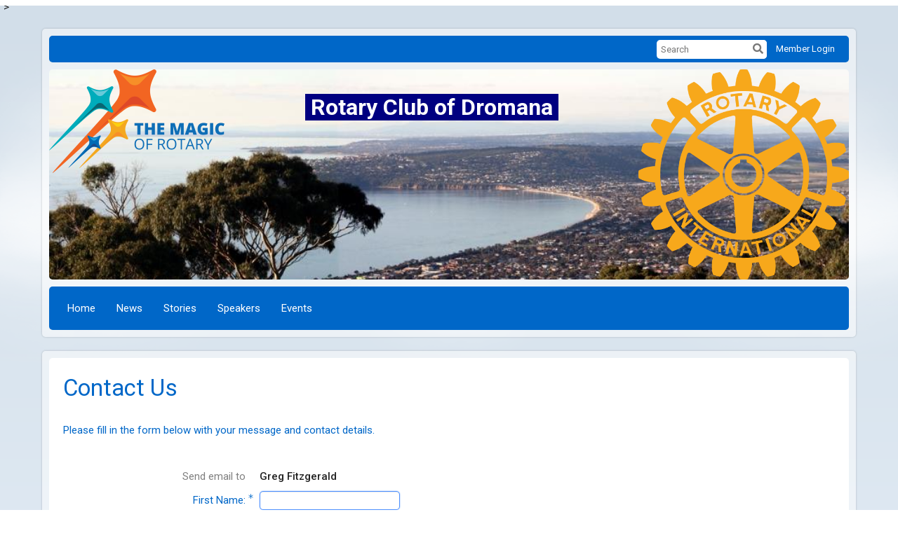

--- FILE ---
content_type: text/html; charset=utf-8
request_url: https://www.google.com/recaptcha/api2/anchor?ar=1&k=6LfO3wsUAAAAAOEI3Vyg2976WM4YY0XgSx_uPeit&co=aHR0cHM6Ly9kcm9tYW5hcm90YXJ5Lm9yZzo0NDM.&hl=en&v=PoyoqOPhxBO7pBk68S4YbpHZ&size=normal&anchor-ms=20000&execute-ms=30000&cb=t1z3pn501hz
body_size: 49401
content:
<!DOCTYPE HTML><html dir="ltr" lang="en"><head><meta http-equiv="Content-Type" content="text/html; charset=UTF-8">
<meta http-equiv="X-UA-Compatible" content="IE=edge">
<title>reCAPTCHA</title>
<style type="text/css">
/* cyrillic-ext */
@font-face {
  font-family: 'Roboto';
  font-style: normal;
  font-weight: 400;
  font-stretch: 100%;
  src: url(//fonts.gstatic.com/s/roboto/v48/KFO7CnqEu92Fr1ME7kSn66aGLdTylUAMa3GUBHMdazTgWw.woff2) format('woff2');
  unicode-range: U+0460-052F, U+1C80-1C8A, U+20B4, U+2DE0-2DFF, U+A640-A69F, U+FE2E-FE2F;
}
/* cyrillic */
@font-face {
  font-family: 'Roboto';
  font-style: normal;
  font-weight: 400;
  font-stretch: 100%;
  src: url(//fonts.gstatic.com/s/roboto/v48/KFO7CnqEu92Fr1ME7kSn66aGLdTylUAMa3iUBHMdazTgWw.woff2) format('woff2');
  unicode-range: U+0301, U+0400-045F, U+0490-0491, U+04B0-04B1, U+2116;
}
/* greek-ext */
@font-face {
  font-family: 'Roboto';
  font-style: normal;
  font-weight: 400;
  font-stretch: 100%;
  src: url(//fonts.gstatic.com/s/roboto/v48/KFO7CnqEu92Fr1ME7kSn66aGLdTylUAMa3CUBHMdazTgWw.woff2) format('woff2');
  unicode-range: U+1F00-1FFF;
}
/* greek */
@font-face {
  font-family: 'Roboto';
  font-style: normal;
  font-weight: 400;
  font-stretch: 100%;
  src: url(//fonts.gstatic.com/s/roboto/v48/KFO7CnqEu92Fr1ME7kSn66aGLdTylUAMa3-UBHMdazTgWw.woff2) format('woff2');
  unicode-range: U+0370-0377, U+037A-037F, U+0384-038A, U+038C, U+038E-03A1, U+03A3-03FF;
}
/* math */
@font-face {
  font-family: 'Roboto';
  font-style: normal;
  font-weight: 400;
  font-stretch: 100%;
  src: url(//fonts.gstatic.com/s/roboto/v48/KFO7CnqEu92Fr1ME7kSn66aGLdTylUAMawCUBHMdazTgWw.woff2) format('woff2');
  unicode-range: U+0302-0303, U+0305, U+0307-0308, U+0310, U+0312, U+0315, U+031A, U+0326-0327, U+032C, U+032F-0330, U+0332-0333, U+0338, U+033A, U+0346, U+034D, U+0391-03A1, U+03A3-03A9, U+03B1-03C9, U+03D1, U+03D5-03D6, U+03F0-03F1, U+03F4-03F5, U+2016-2017, U+2034-2038, U+203C, U+2040, U+2043, U+2047, U+2050, U+2057, U+205F, U+2070-2071, U+2074-208E, U+2090-209C, U+20D0-20DC, U+20E1, U+20E5-20EF, U+2100-2112, U+2114-2115, U+2117-2121, U+2123-214F, U+2190, U+2192, U+2194-21AE, U+21B0-21E5, U+21F1-21F2, U+21F4-2211, U+2213-2214, U+2216-22FF, U+2308-230B, U+2310, U+2319, U+231C-2321, U+2336-237A, U+237C, U+2395, U+239B-23B7, U+23D0, U+23DC-23E1, U+2474-2475, U+25AF, U+25B3, U+25B7, U+25BD, U+25C1, U+25CA, U+25CC, U+25FB, U+266D-266F, U+27C0-27FF, U+2900-2AFF, U+2B0E-2B11, U+2B30-2B4C, U+2BFE, U+3030, U+FF5B, U+FF5D, U+1D400-1D7FF, U+1EE00-1EEFF;
}
/* symbols */
@font-face {
  font-family: 'Roboto';
  font-style: normal;
  font-weight: 400;
  font-stretch: 100%;
  src: url(//fonts.gstatic.com/s/roboto/v48/KFO7CnqEu92Fr1ME7kSn66aGLdTylUAMaxKUBHMdazTgWw.woff2) format('woff2');
  unicode-range: U+0001-000C, U+000E-001F, U+007F-009F, U+20DD-20E0, U+20E2-20E4, U+2150-218F, U+2190, U+2192, U+2194-2199, U+21AF, U+21E6-21F0, U+21F3, U+2218-2219, U+2299, U+22C4-22C6, U+2300-243F, U+2440-244A, U+2460-24FF, U+25A0-27BF, U+2800-28FF, U+2921-2922, U+2981, U+29BF, U+29EB, U+2B00-2BFF, U+4DC0-4DFF, U+FFF9-FFFB, U+10140-1018E, U+10190-1019C, U+101A0, U+101D0-101FD, U+102E0-102FB, U+10E60-10E7E, U+1D2C0-1D2D3, U+1D2E0-1D37F, U+1F000-1F0FF, U+1F100-1F1AD, U+1F1E6-1F1FF, U+1F30D-1F30F, U+1F315, U+1F31C, U+1F31E, U+1F320-1F32C, U+1F336, U+1F378, U+1F37D, U+1F382, U+1F393-1F39F, U+1F3A7-1F3A8, U+1F3AC-1F3AF, U+1F3C2, U+1F3C4-1F3C6, U+1F3CA-1F3CE, U+1F3D4-1F3E0, U+1F3ED, U+1F3F1-1F3F3, U+1F3F5-1F3F7, U+1F408, U+1F415, U+1F41F, U+1F426, U+1F43F, U+1F441-1F442, U+1F444, U+1F446-1F449, U+1F44C-1F44E, U+1F453, U+1F46A, U+1F47D, U+1F4A3, U+1F4B0, U+1F4B3, U+1F4B9, U+1F4BB, U+1F4BF, U+1F4C8-1F4CB, U+1F4D6, U+1F4DA, U+1F4DF, U+1F4E3-1F4E6, U+1F4EA-1F4ED, U+1F4F7, U+1F4F9-1F4FB, U+1F4FD-1F4FE, U+1F503, U+1F507-1F50B, U+1F50D, U+1F512-1F513, U+1F53E-1F54A, U+1F54F-1F5FA, U+1F610, U+1F650-1F67F, U+1F687, U+1F68D, U+1F691, U+1F694, U+1F698, U+1F6AD, U+1F6B2, U+1F6B9-1F6BA, U+1F6BC, U+1F6C6-1F6CF, U+1F6D3-1F6D7, U+1F6E0-1F6EA, U+1F6F0-1F6F3, U+1F6F7-1F6FC, U+1F700-1F7FF, U+1F800-1F80B, U+1F810-1F847, U+1F850-1F859, U+1F860-1F887, U+1F890-1F8AD, U+1F8B0-1F8BB, U+1F8C0-1F8C1, U+1F900-1F90B, U+1F93B, U+1F946, U+1F984, U+1F996, U+1F9E9, U+1FA00-1FA6F, U+1FA70-1FA7C, U+1FA80-1FA89, U+1FA8F-1FAC6, U+1FACE-1FADC, U+1FADF-1FAE9, U+1FAF0-1FAF8, U+1FB00-1FBFF;
}
/* vietnamese */
@font-face {
  font-family: 'Roboto';
  font-style: normal;
  font-weight: 400;
  font-stretch: 100%;
  src: url(//fonts.gstatic.com/s/roboto/v48/KFO7CnqEu92Fr1ME7kSn66aGLdTylUAMa3OUBHMdazTgWw.woff2) format('woff2');
  unicode-range: U+0102-0103, U+0110-0111, U+0128-0129, U+0168-0169, U+01A0-01A1, U+01AF-01B0, U+0300-0301, U+0303-0304, U+0308-0309, U+0323, U+0329, U+1EA0-1EF9, U+20AB;
}
/* latin-ext */
@font-face {
  font-family: 'Roboto';
  font-style: normal;
  font-weight: 400;
  font-stretch: 100%;
  src: url(//fonts.gstatic.com/s/roboto/v48/KFO7CnqEu92Fr1ME7kSn66aGLdTylUAMa3KUBHMdazTgWw.woff2) format('woff2');
  unicode-range: U+0100-02BA, U+02BD-02C5, U+02C7-02CC, U+02CE-02D7, U+02DD-02FF, U+0304, U+0308, U+0329, U+1D00-1DBF, U+1E00-1E9F, U+1EF2-1EFF, U+2020, U+20A0-20AB, U+20AD-20C0, U+2113, U+2C60-2C7F, U+A720-A7FF;
}
/* latin */
@font-face {
  font-family: 'Roboto';
  font-style: normal;
  font-weight: 400;
  font-stretch: 100%;
  src: url(//fonts.gstatic.com/s/roboto/v48/KFO7CnqEu92Fr1ME7kSn66aGLdTylUAMa3yUBHMdazQ.woff2) format('woff2');
  unicode-range: U+0000-00FF, U+0131, U+0152-0153, U+02BB-02BC, U+02C6, U+02DA, U+02DC, U+0304, U+0308, U+0329, U+2000-206F, U+20AC, U+2122, U+2191, U+2193, U+2212, U+2215, U+FEFF, U+FFFD;
}
/* cyrillic-ext */
@font-face {
  font-family: 'Roboto';
  font-style: normal;
  font-weight: 500;
  font-stretch: 100%;
  src: url(//fonts.gstatic.com/s/roboto/v48/KFO7CnqEu92Fr1ME7kSn66aGLdTylUAMa3GUBHMdazTgWw.woff2) format('woff2');
  unicode-range: U+0460-052F, U+1C80-1C8A, U+20B4, U+2DE0-2DFF, U+A640-A69F, U+FE2E-FE2F;
}
/* cyrillic */
@font-face {
  font-family: 'Roboto';
  font-style: normal;
  font-weight: 500;
  font-stretch: 100%;
  src: url(//fonts.gstatic.com/s/roboto/v48/KFO7CnqEu92Fr1ME7kSn66aGLdTylUAMa3iUBHMdazTgWw.woff2) format('woff2');
  unicode-range: U+0301, U+0400-045F, U+0490-0491, U+04B0-04B1, U+2116;
}
/* greek-ext */
@font-face {
  font-family: 'Roboto';
  font-style: normal;
  font-weight: 500;
  font-stretch: 100%;
  src: url(//fonts.gstatic.com/s/roboto/v48/KFO7CnqEu92Fr1ME7kSn66aGLdTylUAMa3CUBHMdazTgWw.woff2) format('woff2');
  unicode-range: U+1F00-1FFF;
}
/* greek */
@font-face {
  font-family: 'Roboto';
  font-style: normal;
  font-weight: 500;
  font-stretch: 100%;
  src: url(//fonts.gstatic.com/s/roboto/v48/KFO7CnqEu92Fr1ME7kSn66aGLdTylUAMa3-UBHMdazTgWw.woff2) format('woff2');
  unicode-range: U+0370-0377, U+037A-037F, U+0384-038A, U+038C, U+038E-03A1, U+03A3-03FF;
}
/* math */
@font-face {
  font-family: 'Roboto';
  font-style: normal;
  font-weight: 500;
  font-stretch: 100%;
  src: url(//fonts.gstatic.com/s/roboto/v48/KFO7CnqEu92Fr1ME7kSn66aGLdTylUAMawCUBHMdazTgWw.woff2) format('woff2');
  unicode-range: U+0302-0303, U+0305, U+0307-0308, U+0310, U+0312, U+0315, U+031A, U+0326-0327, U+032C, U+032F-0330, U+0332-0333, U+0338, U+033A, U+0346, U+034D, U+0391-03A1, U+03A3-03A9, U+03B1-03C9, U+03D1, U+03D5-03D6, U+03F0-03F1, U+03F4-03F5, U+2016-2017, U+2034-2038, U+203C, U+2040, U+2043, U+2047, U+2050, U+2057, U+205F, U+2070-2071, U+2074-208E, U+2090-209C, U+20D0-20DC, U+20E1, U+20E5-20EF, U+2100-2112, U+2114-2115, U+2117-2121, U+2123-214F, U+2190, U+2192, U+2194-21AE, U+21B0-21E5, U+21F1-21F2, U+21F4-2211, U+2213-2214, U+2216-22FF, U+2308-230B, U+2310, U+2319, U+231C-2321, U+2336-237A, U+237C, U+2395, U+239B-23B7, U+23D0, U+23DC-23E1, U+2474-2475, U+25AF, U+25B3, U+25B7, U+25BD, U+25C1, U+25CA, U+25CC, U+25FB, U+266D-266F, U+27C0-27FF, U+2900-2AFF, U+2B0E-2B11, U+2B30-2B4C, U+2BFE, U+3030, U+FF5B, U+FF5D, U+1D400-1D7FF, U+1EE00-1EEFF;
}
/* symbols */
@font-face {
  font-family: 'Roboto';
  font-style: normal;
  font-weight: 500;
  font-stretch: 100%;
  src: url(//fonts.gstatic.com/s/roboto/v48/KFO7CnqEu92Fr1ME7kSn66aGLdTylUAMaxKUBHMdazTgWw.woff2) format('woff2');
  unicode-range: U+0001-000C, U+000E-001F, U+007F-009F, U+20DD-20E0, U+20E2-20E4, U+2150-218F, U+2190, U+2192, U+2194-2199, U+21AF, U+21E6-21F0, U+21F3, U+2218-2219, U+2299, U+22C4-22C6, U+2300-243F, U+2440-244A, U+2460-24FF, U+25A0-27BF, U+2800-28FF, U+2921-2922, U+2981, U+29BF, U+29EB, U+2B00-2BFF, U+4DC0-4DFF, U+FFF9-FFFB, U+10140-1018E, U+10190-1019C, U+101A0, U+101D0-101FD, U+102E0-102FB, U+10E60-10E7E, U+1D2C0-1D2D3, U+1D2E0-1D37F, U+1F000-1F0FF, U+1F100-1F1AD, U+1F1E6-1F1FF, U+1F30D-1F30F, U+1F315, U+1F31C, U+1F31E, U+1F320-1F32C, U+1F336, U+1F378, U+1F37D, U+1F382, U+1F393-1F39F, U+1F3A7-1F3A8, U+1F3AC-1F3AF, U+1F3C2, U+1F3C4-1F3C6, U+1F3CA-1F3CE, U+1F3D4-1F3E0, U+1F3ED, U+1F3F1-1F3F3, U+1F3F5-1F3F7, U+1F408, U+1F415, U+1F41F, U+1F426, U+1F43F, U+1F441-1F442, U+1F444, U+1F446-1F449, U+1F44C-1F44E, U+1F453, U+1F46A, U+1F47D, U+1F4A3, U+1F4B0, U+1F4B3, U+1F4B9, U+1F4BB, U+1F4BF, U+1F4C8-1F4CB, U+1F4D6, U+1F4DA, U+1F4DF, U+1F4E3-1F4E6, U+1F4EA-1F4ED, U+1F4F7, U+1F4F9-1F4FB, U+1F4FD-1F4FE, U+1F503, U+1F507-1F50B, U+1F50D, U+1F512-1F513, U+1F53E-1F54A, U+1F54F-1F5FA, U+1F610, U+1F650-1F67F, U+1F687, U+1F68D, U+1F691, U+1F694, U+1F698, U+1F6AD, U+1F6B2, U+1F6B9-1F6BA, U+1F6BC, U+1F6C6-1F6CF, U+1F6D3-1F6D7, U+1F6E0-1F6EA, U+1F6F0-1F6F3, U+1F6F7-1F6FC, U+1F700-1F7FF, U+1F800-1F80B, U+1F810-1F847, U+1F850-1F859, U+1F860-1F887, U+1F890-1F8AD, U+1F8B0-1F8BB, U+1F8C0-1F8C1, U+1F900-1F90B, U+1F93B, U+1F946, U+1F984, U+1F996, U+1F9E9, U+1FA00-1FA6F, U+1FA70-1FA7C, U+1FA80-1FA89, U+1FA8F-1FAC6, U+1FACE-1FADC, U+1FADF-1FAE9, U+1FAF0-1FAF8, U+1FB00-1FBFF;
}
/* vietnamese */
@font-face {
  font-family: 'Roboto';
  font-style: normal;
  font-weight: 500;
  font-stretch: 100%;
  src: url(//fonts.gstatic.com/s/roboto/v48/KFO7CnqEu92Fr1ME7kSn66aGLdTylUAMa3OUBHMdazTgWw.woff2) format('woff2');
  unicode-range: U+0102-0103, U+0110-0111, U+0128-0129, U+0168-0169, U+01A0-01A1, U+01AF-01B0, U+0300-0301, U+0303-0304, U+0308-0309, U+0323, U+0329, U+1EA0-1EF9, U+20AB;
}
/* latin-ext */
@font-face {
  font-family: 'Roboto';
  font-style: normal;
  font-weight: 500;
  font-stretch: 100%;
  src: url(//fonts.gstatic.com/s/roboto/v48/KFO7CnqEu92Fr1ME7kSn66aGLdTylUAMa3KUBHMdazTgWw.woff2) format('woff2');
  unicode-range: U+0100-02BA, U+02BD-02C5, U+02C7-02CC, U+02CE-02D7, U+02DD-02FF, U+0304, U+0308, U+0329, U+1D00-1DBF, U+1E00-1E9F, U+1EF2-1EFF, U+2020, U+20A0-20AB, U+20AD-20C0, U+2113, U+2C60-2C7F, U+A720-A7FF;
}
/* latin */
@font-face {
  font-family: 'Roboto';
  font-style: normal;
  font-weight: 500;
  font-stretch: 100%;
  src: url(//fonts.gstatic.com/s/roboto/v48/KFO7CnqEu92Fr1ME7kSn66aGLdTylUAMa3yUBHMdazQ.woff2) format('woff2');
  unicode-range: U+0000-00FF, U+0131, U+0152-0153, U+02BB-02BC, U+02C6, U+02DA, U+02DC, U+0304, U+0308, U+0329, U+2000-206F, U+20AC, U+2122, U+2191, U+2193, U+2212, U+2215, U+FEFF, U+FFFD;
}
/* cyrillic-ext */
@font-face {
  font-family: 'Roboto';
  font-style: normal;
  font-weight: 900;
  font-stretch: 100%;
  src: url(//fonts.gstatic.com/s/roboto/v48/KFO7CnqEu92Fr1ME7kSn66aGLdTylUAMa3GUBHMdazTgWw.woff2) format('woff2');
  unicode-range: U+0460-052F, U+1C80-1C8A, U+20B4, U+2DE0-2DFF, U+A640-A69F, U+FE2E-FE2F;
}
/* cyrillic */
@font-face {
  font-family: 'Roboto';
  font-style: normal;
  font-weight: 900;
  font-stretch: 100%;
  src: url(//fonts.gstatic.com/s/roboto/v48/KFO7CnqEu92Fr1ME7kSn66aGLdTylUAMa3iUBHMdazTgWw.woff2) format('woff2');
  unicode-range: U+0301, U+0400-045F, U+0490-0491, U+04B0-04B1, U+2116;
}
/* greek-ext */
@font-face {
  font-family: 'Roboto';
  font-style: normal;
  font-weight: 900;
  font-stretch: 100%;
  src: url(//fonts.gstatic.com/s/roboto/v48/KFO7CnqEu92Fr1ME7kSn66aGLdTylUAMa3CUBHMdazTgWw.woff2) format('woff2');
  unicode-range: U+1F00-1FFF;
}
/* greek */
@font-face {
  font-family: 'Roboto';
  font-style: normal;
  font-weight: 900;
  font-stretch: 100%;
  src: url(//fonts.gstatic.com/s/roboto/v48/KFO7CnqEu92Fr1ME7kSn66aGLdTylUAMa3-UBHMdazTgWw.woff2) format('woff2');
  unicode-range: U+0370-0377, U+037A-037F, U+0384-038A, U+038C, U+038E-03A1, U+03A3-03FF;
}
/* math */
@font-face {
  font-family: 'Roboto';
  font-style: normal;
  font-weight: 900;
  font-stretch: 100%;
  src: url(//fonts.gstatic.com/s/roboto/v48/KFO7CnqEu92Fr1ME7kSn66aGLdTylUAMawCUBHMdazTgWw.woff2) format('woff2');
  unicode-range: U+0302-0303, U+0305, U+0307-0308, U+0310, U+0312, U+0315, U+031A, U+0326-0327, U+032C, U+032F-0330, U+0332-0333, U+0338, U+033A, U+0346, U+034D, U+0391-03A1, U+03A3-03A9, U+03B1-03C9, U+03D1, U+03D5-03D6, U+03F0-03F1, U+03F4-03F5, U+2016-2017, U+2034-2038, U+203C, U+2040, U+2043, U+2047, U+2050, U+2057, U+205F, U+2070-2071, U+2074-208E, U+2090-209C, U+20D0-20DC, U+20E1, U+20E5-20EF, U+2100-2112, U+2114-2115, U+2117-2121, U+2123-214F, U+2190, U+2192, U+2194-21AE, U+21B0-21E5, U+21F1-21F2, U+21F4-2211, U+2213-2214, U+2216-22FF, U+2308-230B, U+2310, U+2319, U+231C-2321, U+2336-237A, U+237C, U+2395, U+239B-23B7, U+23D0, U+23DC-23E1, U+2474-2475, U+25AF, U+25B3, U+25B7, U+25BD, U+25C1, U+25CA, U+25CC, U+25FB, U+266D-266F, U+27C0-27FF, U+2900-2AFF, U+2B0E-2B11, U+2B30-2B4C, U+2BFE, U+3030, U+FF5B, U+FF5D, U+1D400-1D7FF, U+1EE00-1EEFF;
}
/* symbols */
@font-face {
  font-family: 'Roboto';
  font-style: normal;
  font-weight: 900;
  font-stretch: 100%;
  src: url(//fonts.gstatic.com/s/roboto/v48/KFO7CnqEu92Fr1ME7kSn66aGLdTylUAMaxKUBHMdazTgWw.woff2) format('woff2');
  unicode-range: U+0001-000C, U+000E-001F, U+007F-009F, U+20DD-20E0, U+20E2-20E4, U+2150-218F, U+2190, U+2192, U+2194-2199, U+21AF, U+21E6-21F0, U+21F3, U+2218-2219, U+2299, U+22C4-22C6, U+2300-243F, U+2440-244A, U+2460-24FF, U+25A0-27BF, U+2800-28FF, U+2921-2922, U+2981, U+29BF, U+29EB, U+2B00-2BFF, U+4DC0-4DFF, U+FFF9-FFFB, U+10140-1018E, U+10190-1019C, U+101A0, U+101D0-101FD, U+102E0-102FB, U+10E60-10E7E, U+1D2C0-1D2D3, U+1D2E0-1D37F, U+1F000-1F0FF, U+1F100-1F1AD, U+1F1E6-1F1FF, U+1F30D-1F30F, U+1F315, U+1F31C, U+1F31E, U+1F320-1F32C, U+1F336, U+1F378, U+1F37D, U+1F382, U+1F393-1F39F, U+1F3A7-1F3A8, U+1F3AC-1F3AF, U+1F3C2, U+1F3C4-1F3C6, U+1F3CA-1F3CE, U+1F3D4-1F3E0, U+1F3ED, U+1F3F1-1F3F3, U+1F3F5-1F3F7, U+1F408, U+1F415, U+1F41F, U+1F426, U+1F43F, U+1F441-1F442, U+1F444, U+1F446-1F449, U+1F44C-1F44E, U+1F453, U+1F46A, U+1F47D, U+1F4A3, U+1F4B0, U+1F4B3, U+1F4B9, U+1F4BB, U+1F4BF, U+1F4C8-1F4CB, U+1F4D6, U+1F4DA, U+1F4DF, U+1F4E3-1F4E6, U+1F4EA-1F4ED, U+1F4F7, U+1F4F9-1F4FB, U+1F4FD-1F4FE, U+1F503, U+1F507-1F50B, U+1F50D, U+1F512-1F513, U+1F53E-1F54A, U+1F54F-1F5FA, U+1F610, U+1F650-1F67F, U+1F687, U+1F68D, U+1F691, U+1F694, U+1F698, U+1F6AD, U+1F6B2, U+1F6B9-1F6BA, U+1F6BC, U+1F6C6-1F6CF, U+1F6D3-1F6D7, U+1F6E0-1F6EA, U+1F6F0-1F6F3, U+1F6F7-1F6FC, U+1F700-1F7FF, U+1F800-1F80B, U+1F810-1F847, U+1F850-1F859, U+1F860-1F887, U+1F890-1F8AD, U+1F8B0-1F8BB, U+1F8C0-1F8C1, U+1F900-1F90B, U+1F93B, U+1F946, U+1F984, U+1F996, U+1F9E9, U+1FA00-1FA6F, U+1FA70-1FA7C, U+1FA80-1FA89, U+1FA8F-1FAC6, U+1FACE-1FADC, U+1FADF-1FAE9, U+1FAF0-1FAF8, U+1FB00-1FBFF;
}
/* vietnamese */
@font-face {
  font-family: 'Roboto';
  font-style: normal;
  font-weight: 900;
  font-stretch: 100%;
  src: url(//fonts.gstatic.com/s/roboto/v48/KFO7CnqEu92Fr1ME7kSn66aGLdTylUAMa3OUBHMdazTgWw.woff2) format('woff2');
  unicode-range: U+0102-0103, U+0110-0111, U+0128-0129, U+0168-0169, U+01A0-01A1, U+01AF-01B0, U+0300-0301, U+0303-0304, U+0308-0309, U+0323, U+0329, U+1EA0-1EF9, U+20AB;
}
/* latin-ext */
@font-face {
  font-family: 'Roboto';
  font-style: normal;
  font-weight: 900;
  font-stretch: 100%;
  src: url(//fonts.gstatic.com/s/roboto/v48/KFO7CnqEu92Fr1ME7kSn66aGLdTylUAMa3KUBHMdazTgWw.woff2) format('woff2');
  unicode-range: U+0100-02BA, U+02BD-02C5, U+02C7-02CC, U+02CE-02D7, U+02DD-02FF, U+0304, U+0308, U+0329, U+1D00-1DBF, U+1E00-1E9F, U+1EF2-1EFF, U+2020, U+20A0-20AB, U+20AD-20C0, U+2113, U+2C60-2C7F, U+A720-A7FF;
}
/* latin */
@font-face {
  font-family: 'Roboto';
  font-style: normal;
  font-weight: 900;
  font-stretch: 100%;
  src: url(//fonts.gstatic.com/s/roboto/v48/KFO7CnqEu92Fr1ME7kSn66aGLdTylUAMa3yUBHMdazQ.woff2) format('woff2');
  unicode-range: U+0000-00FF, U+0131, U+0152-0153, U+02BB-02BC, U+02C6, U+02DA, U+02DC, U+0304, U+0308, U+0329, U+2000-206F, U+20AC, U+2122, U+2191, U+2193, U+2212, U+2215, U+FEFF, U+FFFD;
}

</style>
<link rel="stylesheet" type="text/css" href="https://www.gstatic.com/recaptcha/releases/PoyoqOPhxBO7pBk68S4YbpHZ/styles__ltr.css">
<script nonce="W9L3xcXFz5OZ17rNaGMGFQ" type="text/javascript">window['__recaptcha_api'] = 'https://www.google.com/recaptcha/api2/';</script>
<script type="text/javascript" src="https://www.gstatic.com/recaptcha/releases/PoyoqOPhxBO7pBk68S4YbpHZ/recaptcha__en.js" nonce="W9L3xcXFz5OZ17rNaGMGFQ">
      
    </script></head>
<body><div id="rc-anchor-alert" class="rc-anchor-alert"></div>
<input type="hidden" id="recaptcha-token" value="[base64]">
<script type="text/javascript" nonce="W9L3xcXFz5OZ17rNaGMGFQ">
      recaptcha.anchor.Main.init("[\x22ainput\x22,[\x22bgdata\x22,\x22\x22,\[base64]/[base64]/[base64]/[base64]/[base64]/UltsKytdPUU6KEU8MjA0OD9SW2wrK109RT4+NnwxOTI6KChFJjY0NTEyKT09NTUyOTYmJk0rMTxjLmxlbmd0aCYmKGMuY2hhckNvZGVBdChNKzEpJjY0NTEyKT09NTYzMjA/[base64]/[base64]/[base64]/[base64]/[base64]/[base64]/[base64]\x22,\[base64]\\u003d\\u003d\x22,\[base64]/DgQjDo8K/wqpdEBXDvR9xwoFTIsOmw6s7wp95PUPDtsOFAsOIwopTbQofw5bCpsOuGxDCksOfw4XDnVjDlcK6GHEywqNWw4k4fMOUwqJrWkHCjSB+w6kPYsOQZXrCshfCtDnCq1haDMKJNsKTf8OaJMOEZcO4w6cTKU9MJTLCqcOgeDrDgsK0w4fDsB/CqcO6w69OVB3DoknCgU9wwrEkZMKEYcOewqFqW3YBQsO9woNgLMKATwPDjxTDjgUoBxsgasKywo1gd8K5wpFXwrtgw4HCtl19wpBPVibDn8OxfsOYKB7DsTNhGEbDlVfCmMOsdMOtLzY1YWvDtcOfwqfDsS/CkTgvwqrCniHCjMKdw5jDj8OGGMO+w7zDtsKqaSYqMcKVw5zDp01+w7XDvE3DlMK/NFDDi3lTWV4mw5vCu2vCpMKnwpDDrXBvwoEUw5VpwqcAcl/DgDjDq8KMw4/[base64]/[base64]/Cpx1OOsKCwo3CpsO7w5hzwpnDmjLCi1ERDz0Xe3PDisKNw7RNZFMXw4zDmMKyw73Co2jCscOzb3F7wo/[base64]/DiU/DgMOqHmjDvVgaPsKdw6Zow7jDik3DvsO3OCbDpE3DjcOScsO9FsKuwq/CuwMow48pwpIWCMKPwpdWw7TDiV3DsMKDJz3CnS8QS8OoDGTDgAIUCUAcH8KpwofDscKjw6tIGm/[base64]/[base64]/DmMOVbVNww6XCrmbDvMOqEcKpBkhCMjrDu8O3w7HDl3PDpCfDlMOCwq0rJsO2wo/CuTrClwknw5F0F8KXw7nCo8KJwo/CocOjZA7DkMOqIBPCsD9fGsKMw48lAlNwGBQDw4Byw5gWQm4ZwpvDnsOBRFvCmQQyZcOhZHjDoMKHRcO3wq0FI1HDtsKzeFTClsKEC2lyUcO+OMK6C8Kew5vCrsOnw4VRVcOuOcOmw60vF3HDucKsf3jCtRR1wpQbw4Z/O37Cqmh6wrYsZDHCpgzCu8OvwpM4w517KsKfBMK7QMOFUsOzw7TDu8OvworCt0oJw7kLDGVKeiU8HcK+b8KJC8KXcMOoUi8owoM2woTChMKLOcOjVMO0wrFvNsOzwoYyw6jChcOCwpN0w6k/wrnDqyMTfy/Dl8OoccKewqvDnsK6F8KAVMOgA2HDpcKaw5vCgDN6wqbDlMKfHsOsw6wdWMOfw4DCvA96M3MCwoYFYVjDnFtkw7TCpsKywr4EwqHDrsOiwrzCmsK5Q0/CpGfCvAHDr8KZw5ZpQMKhdcKTwoJmOz/[base64]/woPDmiMVw6plw6PDkD9IDsOSwo/CoMKRwrPDmMKkwq1dAcKpwqM1wpvDiRZWZUFjIMKVwpHCrsOiwoDCnMOFMW9dTU9uVcK/wr8SwrVNw7nDnsKOw73CoWRew6dDwqXDpMOEw6PCjsK+ODkhwpIyNzc8wpfDm0RlwoF4wo/DgMK/[base64]/CjMO2XA7DiUvDrGtVwpDDhTXCtMK4HCRAImPCt8O3bsKHVDjCsi/Du8Ovwrwtwo/DswzDnkJ2w6/DrEXCnC3ChMOnAcKVwoLDskcSAEHDgm4DLcOyecKOe1kxCUHDj15AZHPCpQIIw7BewoPDuMO0RMO/[base64]/CnsOAfsKlJsO9wrJcfWPChDBLI8K6XsORJcKdwpUjd2XCs8OBEMKqw7/[base64]/DocOpQcKnQmQleUdtbwDDuV0cw73Cq0LCn8OYYxwOdsK+QwvDuTzClGbDsMOCB8KGcTvDq8K+fXjCrsORPMKVQVnCtBzDjgfDrh9INsK3wo1Qw7/CnsKpw6nCqXnCiWxEPAMKNkAef8KAB1pZw7HDssKzLwQaGMOYICZgwoXDt8ODwp1Jw7vDpFrDlDvCmsKFPknDlkgNS3VrC30dw70yw77CgHzCh8OrwpHCgHtSwrnCvGtSw7fCtAEmJh7CmGzDpMK/[base64]/[base64]/Cl8Kkw71+S0LDmsKawrM8Z8OpwojDt8KddcOKwpPCujU5wo/DuH59OMOUwrbCl8OPYMKkLMOSw6gfeMKDw4VaeMO4wrvDjDjCmsKZKFbCp8KVaMO+KMKFworDssOVZy3Dr8OkwpLCh8OlcMKEwofDiMOuw7Uuwr4TA0gaw6hgamM2UA/CnHzDpMOQLcKGOMO2w5UMPMOLP8K8w6EkwofCvMK2wqrDryHDj8OAd8K3fh9RelvDncOuHsOsw43CiMKowoZaw5vDlT0eDm/CsQgcGGoWKAo6w6hmTsOwwpcyU17CoD/CiMOYwrVJw6FqIMKLaEnCqSN0Q8K7cAR6w6LCo8OPZcK6fWEew5dDE0nCpcOmTi/[base64]/wo7CskfCpmbDtsO+w4o8wq40Y28pw7FCMsKqwrEGSlDCqDHChmRrw4FHw5ZUF0rDoUTDo8KQwpVQLcOAw6/[base64]/Cq8KLSTbDnMKSwqIdPH/ChBlZw5g5woDCvno+T8OrSh5pw5IkNsKBw74CwoIdU8O4QsKrw7VXKlTDvALDp8OWdcKKEsOQb8KTw6zDk8Kuw4EFwoDDuGYywq7Dvy/CkTVLw5E+csKNRC7DncO7woLDjsKsfcKDZcONHwc4wrVtwrQIUMO/[base64]/Crw4Bwq/CrXrCl8KwwqRWw5MsQsKoIT1rw4HDpxvCuCjDukfDjg3CvsKZdARQwqkrw5PDmjrCmsOsw51SwpN2E8OYwpPDjsKQwpDCoDIKwofDgcOLKSsjwq3CsCBSSGxXw6vCjmo7SW/[base64]/Co8Kvw7HDugDCpEjCnMOpwp7Cv8Kdw6/CtDjDvsOLRMOaSl/[base64]/wo/CrRjDqQ/[base64]/CjMK9w7bDnsOYw4DCt8KTSR5Zw6zDiVXDi8OTwpQubnzCocOQQSNjwpbDhcK5w4UBw5rCrjALw6UNwqc3bl3Dlg4mw5nDssOKIsKpw6BDMA1BMDnDicKHNnHCl8O/AnwFwqfCi1Bzw4jDiMOqTsOUw5PCjcONTiMCJsOqwqIZdMOnRnkvHsOCw5jDlMKcw5vCrcKsbsKHwrADQsK6wq/[base64]/DlCdnVS9/[base64]/wpTDhwMUw4XChsOwZ8O2fMO6wow/RGRbwqnDncO0woBNaEfDh8K8wp3CgEQIw7/DrMKhUVPDr8O6UzTCrMOMKznCqXckwpLCtS7Dh24Lw6ptWsO4Dl9ywpfCiMKhw7DDsMOQw4nDhH1AF8Knw43Cn8KxHmZcw4LDiE5Dwp7DmGEKw7PDqsOaTkjDnnDCh8KTeRppwpPChcOFw4ABwq/ClsO/wqJ9w5TCkcKGIU58aANTI8KAw7XDp34pw7kKLlPDosOoR8OuE8O8fQBpwoHDpyxQwrTDkjDDrcOzw7hmScOJwplSPsKWbMKPw4Evw5zDrsKHRVPCosOcw6rDi8O+wofCpMKIfTMZw7IMDm/DlsKUw6nCpcOxw6rCo8O3w5jCpRXCmWNbwpPCp8O+MzIFaRzDh2NpwpzCscKSw5vDmXHCp8KVw69vw5fDlcKMw51HYcOLwobCphzDsTjDlUJbcAnCr1Q8cg0CwpRDSMOFBg8EcAvDscOdw6NYw7kew7TCuBrDrkTDmsK8w77CkcOnwos1KMOOScOVDWR6HsKaw6/CqSVuEU7Cl8KmVVnDrcKvwoI0w5TCghbCjHrCmnfCjxPCvcOnU8KgfcOSFcO8JsKBCVERw4wOwpFSQsOtZ8OyBSAZwrjCgMKwwpnDvjlEw6QHw4/CnMOywpIbVMOSw63CjDDCn2TDm8Kywq9LZMKTwoArwqjDj8K8wrHCqQvCphoPdsKCwqAmC8KNPcKfFWlgSihdw7/DqsKsSUo2VcO5wpAPw5obw4wYJ299SihRBMKNb8OBwpHDk8Kbw47CsmvDpMOqN8KMKcKENMOyw6LDhsOLw7zCkXTCuRwnf39/SHfDtMO0WcOhAsKjJsKywqclO0R+UG/Coy/ClE0WwqzDhnpGXMKiwrHDocKAwrdDw6I4wqjDgcKQw6PCm8OzdcK9w4LDl8KQwpYjcSrCusKzw67CrcO+GmPCs8OzwoXDkMOfIw3CvkEmw7cMJ8KMwrvCggBvw5N+Q8O+KSc8UnA7w5fDmnpwBcKWXsKMP1c/TEZmNMOIw6XCr8K/dMOUJC1qGEnCoj8eKDDCrsK+wr7Cp0jDvWDDtcOUwrzCjibDgBTCmcOMFMKEZMKBwoPDtcO3P8KUbMO7w5rChnLCt0fCh1Ixw4TCicO2PAlawo7DoxBrw7gcw4BEwpxYJFkKwq8uw6NnSC5QM2PDtG/DicOmZzxPwoMbajHCkEg2VMKJEcOKw57ChijDo8KBwqjChcKgZ8OEZ2bChQtZwq7DmUvDoMKHwpwXwrPCpsK1FizCrEgawojCsjtAb07DtMOkwrRfwp7DoDQdEcK3w4M1wpDDuMKPw7bCqHUjw6HClsKUwoxdwoFaDMOEw7DDt8KlPcOVJcK8wrnCk8K/w71Bw5LCqsKGw44tJcK3e8KjLMOHw6nCh0PCn8OJGhPDklbCl0EQwpnDjcKPDMOlwq43wq0cB3I1wrggDcKbw64TCmgrw4ILwrfDlBnCtMKQDHkPw5jCqRdvJsOrwoLDjcOawqXDpnHDr8KHWmxGwrnCjmFzJ8O/w55KwpDCocOcw5hhw4VNw5nCoRtFUR3Cr8OAOA1iw5/[base64]/[base64]/w6rDixbCrMKxw5fDkcO1MGTDqcKdOcOEwpAyZMKsIMOoFcKEP0NWwoAxBcKsGETCkUfDjVPDlcOsaD3Dm17CjcOiwrDDhUnCpcOLwrNUFUolwo5Zw6sBw4rCucKiVsO9DsKxJQ/[base64]/wpo2ZVt5UxQJZcO/AsK0wp0OwrRZw78VPMKsenN8VyA+woLCqTDDjMK4VVMCDzo3w7PCph4cd0YSJ0jDp0XCqHcsfHwfwqjDhkjCpDJZczwJUwAJOsKqw5kTeRfCl8KAwqIpwqYqQcOFHcKXLkQVDcOmwowCwrJew4bDv8OuQcOTSkHDl8OxGMK0wr/Cshhmw5vDtUrCvDfCvcOLw4jDqMOPwrFjw68rLiIYwo0RIARpwonDvcOUMMOJw6zCv8KWw5oXO8K1IDVdw6M3PMKXw7piw7pAZsOnwrZVw54cwrXCs8O/HSLDnCnCgsOtw7nCkEM8BMOEw7fDjykMSkDDmGUww609DsOow7xMW0PDosKhSEwNw4NlNcOcw5XDhcKcBsKxVcOzw7bDvsKlFzBLwq4sUcKxacOTwojDlyvCr8Ouw5bDrREVcMOEA0DCjhgyw5NKbntbwojDuAh9w4LDpMO6w7MxXsKkwpfDj8K+AcO2wrnDjcO/[base64]/CrErDr01Rw6vCvQXCiU7DtBckwoLDicKUw5d1d17DkD7CosO8w54dwoTCu8K7w5PCqUbCksKXwqHDisOSwq8NGBLDti3DhAJbG1LDnh8Bw6kYwpbCnXDDjBnCqMKow57DvBI6wofDosKVwp0+GcKuwpEXGXbDsnk6ecK/w7gkw5XCjMOBw73Dl8KyCy/Do8KbwonCtTHDrsKnZcKew6jCi8Odwr/Dsi1GPcKUd1pMw4xmwqpOwrA2w5RQw5XDnx0+E8OSw7FBw7JkdjQVwozCuw3Dv8KHw63DpDrDlsKuw67DvcOVEGljOBcWPmFcO8O/w4DCh8K1w6J7cWoGBMKmwqAIUknDrmtMTnzDmh4OE3Ryw5rDusKCEG5twqxywoZlwobDuAbDiMO/BVLDvcOEw4B8wrA3wrMOw6HCsigYNcKBN8Odwr90w4tmWMODE3d2I2XCvBbDhsOuwqTDuyRTw7/Ctl3DocOHKlvCosKnM8OHw5ZEJkXDuiUUem/Cr8KWS8OMw50/wrdwPi9Cw7rClcKmLsOewq9hwo3Cr8KaUsOZVyMMwokib8KBwoPChxHCp8OTbMOND1/[base64]/wrwxGcKkIVd5a8KKwoIvasOYSsO9w7nCusOow67CogpIP8KvYMKSXhfCjU1jwqMhwqsrQcO3wrzCrCLChlR1V8KDTMK+wr4zM20TIAMzX8K0wo/CiCvDtsKLwpPCjgQHPwsfdAxFw5cmw67Dp1NcwqTDpjbCqGfDg8OXBsKnScOTwrgaPjLDr8K/C2fDnsOEw4LDgRPDrHwqwoXCihIlwrvDiiHDksOvw6xIwo/DhcOCwpRbwp0Kwq1Ww6kydsOuBcOAJGPDlMKUF0IlUcKhw4Isw5bDh0vDoRAyw4/Co8OrwqRNBsKnJVXCqsO0O8O+YynCjHzDl8KOdwJnHR7DvcOjR2nCssO9wrvCmCbCswTCisK/[base64]/CvsOyCcKUbMKTw5/DimcXQnjCvMOlwr5xw65qcSXDrQMxGhFgw4B5OgJEw418w5TDjsONwo9bbMKXw7tmDFgPc1fDs8KKLcOPX8K/Ug5BwpV1IcK7e2FkwoYYw5cfw6/DgsOswpwiXV/DqsKWw7rDlD5cKX93Q8KsZUjDkMKCwo9dX8KUVRsSRMOdacKdwps7HjkXe8OWXy7Dv1jDm8OYw4vDiMKkJ8OFwrlTw6HDnMK3RyfCtcKyKcO8fBwPZMOZDDLCqwAewqrDgTbDnlTCjg/DomLDvmQYwofDmDTDi8KkICErdcOIwoBYwqV+w7/[base64]/DlwhIwrB4wrBpFsOgwpjDhF46dhVfH8KOD8OMwooeQcOJfl3CkcKTFsOrTMO6w6gXEcOWSsKRwp5PQTfCixzDsgNOw7BkaHTDoMKIW8KDwpgZZ8KeSMKSOEfDs8Ota8KRw5vCp8KCJQVkwp1Vw7HDjGpEw6/Dtzd7wqrCrMOhK0RoJR0GRMO7DkDCiR9nfxd6BCPDgCvCtMOiLmE+w4ZpFsOVOsKdXsOrwrw1wr7DoAFcPh/[base64]/wqB1w6xERFTDlsKXDcKNKMOcPsKKbsOpY2PDnTk/w5x9fAfCh8OAHn0OdMOyVynCmMO5a8OMwq3DncKlRCjClcKvH0nCssKgw7TDnMO7wqkxY8KRwqkrYjjCjyTCtV/CucKWccKiAcKaZ2QAw7jDnhFTw5DCoAQDBcOdw7YUWUt1wp3Cj8OUOcKYdEwWKF3DssKaw65Xw47DvmDCrHLCuA3CpHlww7rCs8OQwqwXfMO3w5vCucOHw6wUU8OtwoDCocKEE8OKdcOmwqBlMBMbwp/Dl1/DhMOJccO0w6g2woEVM8ODdsO9wog8w6MqSlDDnx5+w4DClzsWwr8sMj7DgcK9w7TCuVHCjhB2SMOMeA7CncKRwrDCgMO4wqvCr3wEG8K0w590Tg/Di8O9wpMHKSYew4bClMKjIsOOw4cFMAbCucKnwqA7w6hoUcKDw57CvMOvwr/DqMO8Vl3Do0ByP3/DvBp9ZzY5fcOzw6cHacKgb8KjbcOLw4kkdMKZw6QeBsKANcKrbkU+w6/[base64]/[base64]/woPDuwHClcOab8KOwo7Dk8K4CMO9wrlVw7fDpytXU8K/wotAYzHCgz7ClsKKwq3DosO1w5VQwrLCgwN/PcObw5tmwqV4wqhtw7TCoMOGOMKLwoHCt8KwVn0UEwXDsxNXIsKkwpAlTkMaeXfDiljDgcKQw7gqacKcw7pNRcOlw5bDrsKzW8Kpwq9cwoVxwr3CmE/[base64]/[base64]/CsQnDtsOYUWrDnxnDgsOAwrXCgcO+EsKoRcK9LMOdA8K2w6DCmMOPwofCsnEtMhQ6TGMTXMOYWsOZwq3CsMOQwr5lw7DCr2woZsKLaQ8UPsO/bRVDw7Bow7IpdsKSJ8OzJMOHKcODAcKiwowBRizCrsKzw6k8PMKgwp06wo7Cm13CscKIw4fDiMKAwo3DnMOFw7lLwo9SUcKtwqldbU7DvMKFF8OVw78ywqLCu0DDlMKWw4rDsirCisOVZQsxw5TDlzwMWRoJZQpobzJew5rDpFt3HMOGQcKqOyEpY8KWw5rDtkdGVG/[base64]/[base64]/DvsKCd8Kpwq4VwqLDnsKHOhklGsKbDAzCv8Ocwol/w4Bhwps4wojDuMK9VcKpw5rCtcKbwqo5c0jDpMKvw67Ck8KwNC5iw67Dj8KzNXDCpsOBwqTDksO8w6HCjsORw4U0w6fCvcKXQcOIb8OBBi/Dh1PChMKDSDXClcOuwrzDqcKtP1YAOVQzw65twpx2w5dxwrx+Jm/CtkTDvj3Dg2MIc8O3ECN5wq0NwoHDnxDCr8Oqw6pEasKlQwzDnx3CvsK2S1zDh0fClwA+acKOW1kETkjCksO1w6kRwooPasKpw4TCnFnCmcOqw7gKw7rCl2TDlEofUjHCoGk4asK7HcKYLcOpcsOKMcKATDvDnsK2J8Ksw57DicK0eMKtw6FJGXPCpy/DqiXCksOnwqtUIhDCvTnChEFGwqhGwrN/wrZHRkd7wpsRM8O/w7lcwpJyM0PCv8OAw7XDo8OTwrwYQyzDiRwqOcK/RsORw7MmwrfCiMO1MsOYw5fDh1PDkzXCvGrClEjDksKMKj3DrRNtGFzCp8OtwqzDn8OgwqfDmsOzw5vDm11lYyILwqXDrxkqY2wYJnE0UsOaworCtgAswp/[base64]/CrcKBUzrCvybDvlnDusOxwoDDo8OjFcK8FMOQw6cyIcOvBMKfw5QOfXvDrn3DssO8w47DpwIcN8KiwpgWVn8qQD5ww5zCtErClHEvMFHDrl/[base64]/[base64]/W3jCkx8TMDkSw4FQLcKSTjMYwodow7/[base64]/w5R0wo0lwo1bKcK9w4sFBsOpwrUFwpbCncOfBHxSHzrCjXp0w5/CmcOVbkINw7l+NsOZwpfCgXHDhWYxw5k/T8OJPsK0fSfDqx/DvMOdwr7Ds8KKREIodmB+w7dHw6olwrHCucO+HWrDvMKNw5d5aDtVw7wdw6PDnMOAwqMSA8OAwrDDoRPDsQVEIMO0wq5jX8KgalXCmMK/w7NWwrvClMOAZBLDs8KSwpBAw6BxwpvCjhZ3O8K7DmhLYG3Dg8K4bj99w4PDrsKBZcOGw7vClGkzPcKVPMKNwqLCjy1RfHfDlDZPb8O7CMKWw557HTLCssOxGH5nfyxXTmEZHsOnLnvDnD/[base64]/CksO/wrUjMjnChsKNcMK2ThrDgDgMwonDsCTChhR0wp3CiMKZKsKABCfDm8KywoscKsOUw67DiB4nwqgBH8OKTMOvw7bDmMOYMcObwq1dCsOmF8OGC09twojDvFTDvzrDsi7CoHPCrn5kfWQlcU1swobDucORwrRlS8K/fcKQw6PDn3XDoMK0wq4oBsOhf1ZNw4gjw58lOsOzOR0xw6wuJMOpR8OmSTrCg2Vnc8OsIznDlzdbAsOLa8OowqMWF8O7d8OBYMObwp8peSYrRx7CgkvCiATCkXxaDl/Dl8KJwrbDvcOeAxTCvBvDicOfw7TDszXDucOQw5x/e1zCk21nbAPCs8KhXF9fw5jCgsKhSUFGdcKKQ0fDk8KqEmbDqMKFw495aElmCcKIH8OKEQpHPAXDhUDCv3kLw7/CkMOSwrQZVl3CoFpABMKyw7LCsjPCgybCpMKGVsKGw60bOsKLGWFew7lhAMODcxN9wqvDjmQsI1tYw7/Dq2Ehwp4Lw7AQZgExUcK5wqZVw6F3X8KLw7MFcsKxKcK5Oz7DlsKBVDMdwrrCs8ONZ1wbGR7CqsOdw7h/Um4aw5UXwrDCnsKgbMONwrs0w4/Cl1LDh8KvwrnDkcO/Q8O3AMO9w4TDncKaSMK9c8KzwqrDjB3CuGbCqHxkEzTCuMO6wrfDiATCgcOXwoxEw53CmVUww4HDtBU0IMKRZGDDnUbDiQXDuhjCkcKow5kDXMKNTcK7C8K3E8OzwoTCkcKVw7cZw553w7o7Vm/[base64]/DlMK8YRJXw5DChsOCw40zS8OycCcHw4IgbXDCkcOhw6xcUMOGXDt3w5PCpHB4ZnBSPsO/woLCt3Mdw6sDV8KTBsKmwpXDg2HDkTXCmsORRcOyXTbCpsKEwpLCpFYUwoZ4w4MkBcKWwrM/UhfCmUgPVD9ub8KLwqDCoH1rU1IwwqvCr8KuVMOowoLDhVXDoUPCoMO0w5FbZxhaw6ktLcKAKMOQw77CtFsSUcKdwp5HQ8ONwoPDhxvDhV3ChEQEXcOsw68wwox/[base64]/CpMOgScOFecOvQMKUXjrCsRtkw7LDpMKww57DqSPCjcOSw4pDK2jDjF1zw6N/[base64]/w5zCkw8swr0yw5/Cv8KaS39qYD8iwpPDnwbDqHPCr33DusO2JcOhw7LDjiTDs8K0ZhLCigNOwoxkXsKcwovCgsOiHcOGwrHDusKUAn/CoDnCkBHCom7Drwklw6gCWsOmQcKnw4QDZMK3wrfChMKNw7YVPAzDg8ODFmBsBcOwNMOFeCvCnWnCosOrw6MHLEvCoylkwq44M8OxTm1cwpfCicO1A8KHwrvCnQV2BcKGGG49V8OqWnrDosK8aGjDvsKJwrAHTsK2w7HDp8OVEGQFST/[base64]/[base64]/ClnoJHCXDu2LDlsOrWcOUwoZwwrLDhsO6w4zDksOXUkxrSkLCl1M/w5fDiyg6K8OZNMKyw5PDtcOUwpXDv8KZwpcZe8OTwrzCncOCfsKhwp8AKcOhwrvCssOKWMOIFhPCtEDDuMOvw7sdcUMTJMKjwoPCoMOEwqpxwr4Kw4oUw6cmw5gwwpsKHcKaLgUawo3Cu8OqwrLCjMKjPQEDwpvCvcORw5seDC/CssOJw6IcBcK7KzcJDMOdLwx1wplfI8OfUTdCccOewpB8PcOrXUjDqCg/[base64]/KMKGb8KywrnDlMOUwrEHf8ORV8KVTsO3wq0Sw4AhW0Z+BE3CicKnAWDDocOyw7Fkw5fDisK2a1TDo0lfwpLChDkEGGAGEMKlcMOfZVxFw7/DilFXw5LCqi5FKsK1XhHCisOGwrAgwpt7w4Y0w4vCssOXwqXDg2zCplF/[base64]/NMKRHsKmLHPDqBXCs8O3wrjDjxjChwF7w64PPX/[base64]/[base64]/w6kpw6zDosK9CMOqNsOYw5ExfGF1woZ7wqF3Jj8bQwzCmMKgWhPCicKgw4/Cmy7DlMKdwojDujMfeSYJw7LCrsO0KUBFw4x7Y385Cj/CjQdmwr3DscOWRRIRfUE3w6PCvSrCjjnCncK+w47CowhGw6t+w4RBFsOswo7DvnlnwrMGIWdCw7cvLMOlCjrDvxgbw6wYw6DCvkpqczFKwpQKIMOyEXZ/dMKZfcKZZmkYw6/Dm8Ouwo56EjbCuhfCnGDDl3l4Ej/[base64]/DiCjCiyQ+MyBZQ8OmwqHDqhZmbMO9w4d7wp3CvcOGw7YYwq9yLcOcXsKvBCnCqsOHwoN3L8Kow6NXwpnCpgrDjcO0CTrCnHgKSyfCjsOlTsK1w6pVw77DssOcw4PCu8OzHsObwrxQw6rCnBHCgMOWwoHDtMKswqlzwo52S1Fvwo4FKMOQFsOfwrkZw4/CuMOIw4BgHRPCo8OTw4zCpibDkcKiBcO/w6zDi8K0w6jDlMKrw7rChHBGLWlgXMO5RQ/CvXLCsVsXA2g+V8OUw5HDu8KRRsKaw7UaHMKdN8KDwrAUwoYVUcK3w6wmwrvCiF8HTnsVwp/CsijDusKqZlfCncKpwpkZwrvCsB3DrR8/[base64]/DvAdSC3PCqm3DmsOMUAF8w6TDocK0w5Exwq/Dk0rCl3HCrVTComM1BTDCkcO7wrVodMOfOAELw7sqw6FtwoTDpCQZF8OYw4rDgcKTwoHDnMKnHsKYbcOJHcOYYMK7XMKtw5TCjcOXSMKzTU9lwqzChsK/EsKtZMO3ZG7DtwnCncOswpDDk8ODJiITw47Dt8OYwqtXw6bCn8O8wqTDusKDLnnDjVTDrkPCqEXDqcKOAnXDmG1eTsOCwp4XPcOcX8O9w4wsw5bDoHXDrzI/w4LCkMOcw4kpWMKTOjQ+GMOGGVDCkBjDmsKYRjIOOsKtHiYMwoFQfSvDt2oTPFLCu8OMwrYEUj/CpW7CoBHDlHMZwrR3w5nDlcKqwr/CmMKXw6XDh1PCicKCOW7CoMKtOMKfwpN4HcKoSMKvw4MOw6l4CjPDtFfDkVkkMMKUCHvDmzDDt3RZKTJGwr5ew65Lw4BMwqLDuzbDpcK9w4NQXsKVIx/[base64]/ClMOawonDmcOBw7UxLnRBw4/Cg8KSw4RUCsKtw7vDkcKxdMO5w5TCpMOlwqXCqm9tO8KewoYCw51yLcO4wozClcORbHDCmcO3DyvCmMKJX2zCo8KCw7bDsTLDukbCi8O3wq8Zw7jCt8KwdH/[base64]/DkSjCrcOrw7AbwpZnwr4ow7bDoDA/GMO9Qh18AsK1w7d0BysGwp3CgBnCjjpOw57DnUjDt1nChU1Zw5lhwqPDpW90GGDCgEPCnMOqw6htw7M2G8K4w63ChGbDgcO9wqB/[base64]/JFZGwrvCucKKKcK4ZcKiwqnDnMOlwplkRSxjeMOIBBl8EQQow7nCmsK0c1dPbnpUD8Kmw49+w6FZwoMQwoshw6/ClXYTCsOBwr8MA8Ofwp7Dhwk+w5bDuXbDoMK2ShnCqcOAQ2suw75jwo4gw4paBMKrY8OxfAPCg8OBTMKjXxBGUMKvwqhqwp51CMK/QlgGw4bDjXQMWsKoElrCiWnDmsOTwqrCild4P8KARMK8e1TCg8KSbj7DpMKcDDfCj8KYGkXDgMKHeCfCtDrChAzCqxrCjkTDlj1ywp/CssOlFsKMw74swqd/wrbCmMKMMVVdITF3wq7DkMKMw7xcwo/CpUzCsgMNLGrCmcKRfDzDoMK1KEzDrMK8b0jDjyzCqsOIFgbCiAnDtsK2wohxc8O2O1Jlw4l7wpXCg8KRw71RGg4cw7HDv8OEDcKRwonDscOQw4Nhwq47MwNLCALDh8K4V33Dj8O7wq7CpH/CrT3DvcKtL8Kvw79ZwqbCj00oDEI5w6PDsDjDh8Kzw6TCsEEkwowxwqdpfcOqwojDksOcJMK+wpNdw6p9w50/REdhBSzCkVXDlFvDksO7OMKNITQGw5BDNMOxXyNGwqTDjcOBR3DCi8KWBG9necKHbcO0H2PDiWE7w6hua3LDp0AgM2jCvMKQOcOAw47DvnMyw5ckw78IwqPDgQcew4DDksOYw7lZwqLDi8KCw70zfsOAw4LDnh8dfMKQGcOJJB0ow5JdCD/DusKeQMKTw6AzRcKtX3XDoXHCssOow5TClMOjw6QqLsOxDMKlwoXCqcKsw4lZwoDDlhbCmMO/[base64]/Dj8Kxw7p6a8Ove3o3On1zw5rCjcOjCmTDnnfDvi/[base64]/F30NwrTDq8OZWsOtX8KcJ8KUf38Awol4w57DlQfDkyXCqE4wPMOHwp10DsOjwpt0wr/DhWvDjUs8wqPDocKdw4HCisOnL8OOwoPDjMKlwpZTYcKpcA50w4/Di8OzwrDCnEVTCCIRMcKVJnzCr8KgQAfDtcKQw6/DosKQw63CgcO8R8Odw5bDp8OMRMKVWMOXwqZTF1/CmD4TZsKrwr3ClMKaQsKZaMOYw4xjCEPCgUvCgQ1BfRY1bnl4EXdWwqc7w7hXwrjCtMOkcsOCw6zDnQMxHUt4eMKpfn/[base64]/CosKJUlt6Slw5wqfDqsOqDAvDsX/[base64]/DuwLCosK9dsKpw5BVwp3DhBtQc1PDuhbCvV4MeVV6wqLDoVzCv8O8FjfChMK8bcOHC8KRNWbCicKUwozDtsK1CzfCiWLDkXAUw5rDv8OXw5LCnMKawp9zWyXDo8K/wrdoKMOMw6fDrCzDocOkw4fDsktxQcOdwo46F8KLwoDCqiZOFk7DmHU9w7rDvcKrw7kpYR/CmCdpw7/CgFMGB0PDvDozcMOuwqtHHsOBSwB2w5XCuMKKw7fDgsKiw5fCunXDr8Ojwp3CvmvCjMOaw4PCjsOmw691MBfDo8KVwrvDrcO8IzcUW3PDjcOtw68ZScOGVMOSw5EaQMKNw5xkwpjCi8Ofw7/DoMKHwrHCoVvDkS/Cg1nDjMOefcKQa8OKVsOWwpfDkcOrEGHCjmE4wr8CwrQkw7DCpcK1woxbwpjCh1gbcFInwpwsw4DCq1jCo1ktw6bCjj9LdnnCj0QFwo/CvzHChsOga0xxQMO0w6fCqMKxw5YdNsKYw4rCvizCmQfDv1kRw5RGRXoIw7lFwq8tw5oACMKaaznDq8Oxag/[base64]/wrvCicKSESfCtcKVHMK/[base64]/DrMKeT8O3wrsJXXTDiXpkwpPDly/CsDvDtsOEVMOSYmDDmXnCnzDDkcOnw6bCo8ORw4TDiBguwoDDhMOAJMOew5dKAMKwbsK7wr4EJsKzw7p/PcKYwq7CiBEbeQPCjcOLMxd1w6YKw6zDnMK6YMOKw7xZwrHCosKFUyQeAcKmWMO/wqvDrAHCrsKgw7XClMOJFsOgw53DosKTHAbCicKaMcKQwpILCk4BPsOpw4ElCsOwwoPDpXDDiMKKTwnDtm/DvcKCIMKUw4DDjsKUwpQmwpoNw5Y6w78gw4bDnGkRwqzCmcOfKzhaw4ogw55VwpY3wpALK8Kjw6XCpygHRcKXIMOwwpLDqMOOA1DCq03Cv8KZA8K/VQXCo8KlwrHCqcOHT3/CqB0Iwp1sw73ClGIPwooiSlzDpcKNO8KJwqHCo2Bwwq4/HWfCuzDCiVAeOMO9cAXDjirCl1HCjMKwLsKVaXnDv8OyKxxXesOYfWLCgMKmbsK5dMOKwrUbTSHDu8KQBsOxEcOkw7fDjsKCwoXDrEHCsnQgEcO2SXLDvsKfwo0Lwq/CrsKCw7rDow8Bw7UdwqXCrkLDuCRSAQRJDcO2w6jDjMO+GcKjT8OabMOOQQxbYxpVRcKdw7p2ZAzCssK6wrrCkmArwq3ChlJXDMKAHDTDm8Kww63DpcOEeVlnDMKCfibCrjdqwp/Ch8K3McKNw5rDoxnDpxrDsS3DgV7CqsO/w7/DiMK/w4I1w7zDuE/DlsKLEQBww5gtwozDvMK2w7nChsOfwo1LwprDssKSJk/CvmnDj1N+TMOKUsODEGl7N1XDmlEkwqcKwqPDtkUcw55sw6YgCU7DqcKNw5zDscO2YcOaT8O8elfDjFDCuE/DvcKHMlXDgMKeAR1dwqvCgGrCj8KywqvDrDXCqgAswrZ5SsOsM1EdwqtxNijCgcO6w7lkw7M0Wg3DnEJAwrAFwoDCrk3DnsKqw751DgPDgRTCjMKOKMOEw59Yw6YdOcODw5/CohTCuBTDt8KHOcKdSkzChSkSGcKMMiQuwpvChMOvRUXCrcKDw5xZZzfDocKyw4bDqcORw6h0QXfCvwnCqsKrHXtgN8OaAcKUwprCpsK+OkQ7wqUlw6/ChsOqdcKcAcO7wpZ9DlnDnmEWMMKbw49aw7vDvsOsS8Kgw7jDrDpxY0/DqsK4w5XCqRXDisO5bsOmKMOeQjfDm8OswoHDicKXwqHDicKmMi7DsjUiwroxbcKZGsOqUlTCuhB7YhgLw6/CjFFQfSZNRsO/K8OTwq4WwoxMX8K9JjDDkkbDmsKrcEjDgDo9BcKJwrbCqnTDp8KPw6NmfD/Ck8OvwonDlmUAw4DDmGbCj8Oow4jCvgTDsHTDmMOZwoxzDcKRFcKzw4Q8X0DChBIIdcO8wqk1wobDh2TDtUzDosOTwq3Do0vCqcKHw6PDqsKBRn9NDsKgwqLCtMO1F2fDmXTCicKUWnrCs8Khf8OMwoLDg23DvsOlw6jChCxwwp4Aw7vClsO9woLCtk1/IzXDsXLDi8O1FMKObyN7FjJlbMKWwoF6wrvCh0NSw4JRwqEQK1Jowqc3HwfDgT7DlwY6wr9Sw7/Cu8KVdMK+DzRLwpPCm8OxMFtQwrcXw4lfQx/Di8Oww5c6WsOkwqHDpD9eO8OnwoHDvUdxwoNzF8OndWnCgFDCm8OWw75zw4LCtsOgwo/CrsKhbl7ClcKVwpA5ZsOJw4HDs2QtwoE8NAE+wrR9w63DpMOTWygyw5Bzw6fCn8KJG8KGw5lBw6M9D8K3wrglwofDriFGADZwwoU1w7fDvsK9w7zDt0wrwphRw7XCu3jDhsOtw4EWF8O1TmTCjGBUL2nDm8KLBcKnw5E8fmzDll0PTsOtwq3CpMK/w4bDt8KCw6fCqcKuGCzCmcOQVsO4wpfDlEVZK8KDw6HCkcKZw7jCjGvCkcK2CjQUO8OOHcO6DRNSU8K/AUXCj8K0FAkdw70jQUt7wrHDncOIw5rDjsKYQSpKwoELwrMew6zDnTUpwpkAwqHCosOWRMKnw5nClVbCn8O2HhwIWMKsw7PCnHY+QCXDvFnDjSFqwr3DlMKCQjDDsAE9HMObw73DqQvDvsKBwoBhwpgYMVwAeHZqwojDnMKSwqoRRFLDuh/[base64]/CnsK8Lm0CwqrDt8O0wp7CuS/CjMObAiJcwqVbbVAKw4vDoD4Hw71+w6lZeMKBcQcKwpRkcsOSw7s4McKOwp7DvsKHwoFPw5rDksOCH8KxwonDiMO2AMOdbMKpw5kYwrrDvj5JSl/CpQ4qCzXCicKUwrzDuMKOwqPCpMO4w5nDvXNiw6fCm8OTw7rDsSZsLMOaXTUnXx3DrzjDhAPChcOiV8K/Qz0XEsOvw4VNW8KuAsO2wrw+QsKIwpDDhcK6wqQ6YXF/WSl8w4jDriovQMKjYFjClMKbaQrCkg/Ct8Otw7l/w6bDgcO+w7QJVcKKwqMpwrLCvSDCjsOTwpAJScOnbQDDpMOzVQ9hwqJLS0PDkMKXwrLDvMOkwqwkWsO7IGEBwrkVwqhMw6fDiG4rAMOkw57DmMOkw6bDn8K7wozDsycwwoPCksODw5pzF8KDw5F+w5bCsV7Cl8KnwofDsHozw5NcwqTCvVHCucKiwqZ9Z8O9wr/Do8OodBnCgkVPwq/[base64]/DlcKrwqBUClDDr8OHwqknYDpXw6sOwpVwJMKxTC3CncOPwqjCmx59McOPwq54wpETYsKhBMOcwrJ/IV0cOsKSwp7CrybCrBIlwpF6w5rCpcK6w5RBXW/CkC9rw6gYwo/CrsKtO20vw6/CnmwHHyQvw5zDpsKsbsOOw5TDicO6wqvDq8K/wpw9woMdMwVJEcO8wqHDoyEvw4fDjMKpMsKDw4jDr8KXwpDDisOQwoTDtcOvwofCshTClkvChMKTwqdXZsOrwpQNFnjDtSZbIjXDlMOJS8KyaMOvw6DDhRFgZMKWElbCisK5GMOhw7I0wo9Mw7ZxHMKCw5tKZ8ODQD5kwrJdw6PDhDLDmWcWEX3Ct0fDgTFrw4IBwr/[base64]\x22],null,[\x22conf\x22,null,\x226LfO3wsUAAAAAOEI3Vyg2976WM4YY0XgSx_uPeit\x22,0,null,null,null,0,[21,125,63,73,95,87,41,43,42,83,102,105,109,121],[1017145,507],0,null,null,null,null,0,null,0,1,700,1,null,0,\[base64]/76lBhnEnQkZnOKMAhnM8xEZ\x22,0,1,null,null,1,null,0,1,null,null,null,0],\x22https://dromanarotary.org:443\x22,null,[1,1,1],null,null,null,0,3600,[\x22https://www.google.com/intl/en/policies/privacy/\x22,\x22https://www.google.com/intl/en/policies/terms/\x22],\x22Xzn2pESl9fbctyCNfG3kVMoE/l9kTuM0w2LNfkHICNU\\u003d\x22,0,0,null,1,1768995858253,0,0,[253],null,[162,132,99,5,220],\x22RC-x6jRC-XL31Hl6Q\x22,null,null,null,null,null,\x220dAFcWeA4API4EzooL20XJmQGs4Z64Zpty4hGFpCxmCjG9NCMjSCSCcjvY7x5al07cocIJgTn6ZohNCb0GbX4UY0HtPMFGB7UoSw\x22,1769078658196]");
    </script></body></html>